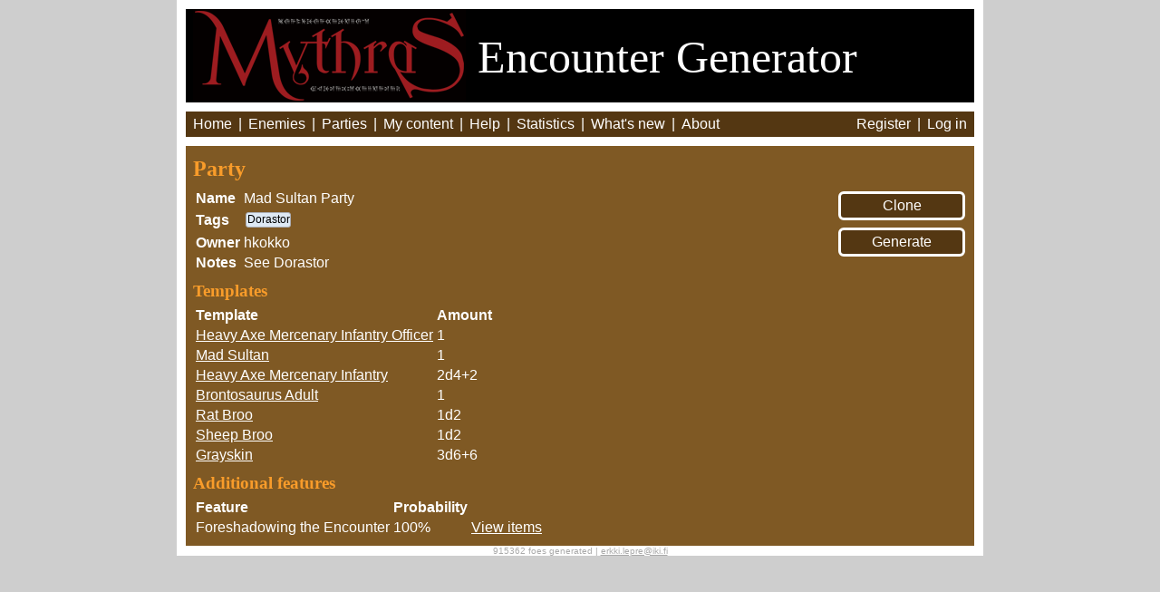

--- FILE ---
content_type: text/html; charset=utf-8
request_url: https://mythras.skoll.xyz/party/784/
body_size: 1708
content:
<!DOCTYPE HTML>
<html>
<head>
    <title>RQ: Mad Sultan Party</title>
    <script src="//ajax.googleapis.com/ajax/libs/jquery/1.7.2/jquery.min.js"></script>
    <script src="//ajax.googleapis.com/ajax/libs/jqueryui/1.10.3/jquery-ui.js"></script>
    <script src="/static/js/complete.ly.1.0.1.js?v=1"></script>
    
        <script src="/static/js/tquery/core.js?v=1"></script>
    
    <script src="/static/js/helpers.js?v=1"></script>
    <script src="https://cdn.jsdelivr.net/npm/axios/dist/axios.min.js"></script>
    <script src="/static/js/enemygen.js?v=14"></script>
    <link rel="stylesheet" type="text/css" href="/static/base.css?v=7">
    <link rel="stylesheet" type="text/css" href="/static/print.css" media="print">
    <link rel="icon" type="image/x-icon" href="/favicon.ico">
</head>
<body><div id="main_container">

<div id="header">
    <a href="http://www.thedesignmechanism.com/" target=_new>
    <img src="/static/images/mythras.png" /></a>
    <span style="position: relative; top: -33px;">Encounter Generator</span>
</div>

<div id="menu">
    <span class="item"><a href="/">Home</a></span> |
    <span class="item"><a href="/enemies/">Enemies</a></span> |
    <span class="item"><a href="/parties/">Parties</a></span> |
    <span class="item"><a href="/edit_index/">My content</a></span> |
    <span class="item"><a href="/instructions/">Help</a></span> |
    <span class="item"><a href="/statistics/">Statistics</a></span> |
    <span class="item"><a href="/whats_new/">What's new</a></span> |
    <span class="item"><a href="/about/">About</a></span>

    <span style="position: absolute; right: 15px;">
        
        <span class="item"><a href="/accounts/register/">Register</a></span> |
        <span class="item"><a href="/accounts/login/">Log in</a></span>
        
    </span>

</div>


<div id="main_content">
    

<div id="clone_party_container">
<form action="/clone_party/784/" method="post">
<input type="hidden" name="csrfmiddlewaretoken" value="ud1Ku1mkSn3WzXeOvQVgnmIF5fcn9p485vQeziJDBiy4meq9qrA6rh42vffSpngy">
<input id="clone_party" type="submit" value="Clone" />
</form>
</div>

<div id="generate_party_container">
<form action="/generate_party/" method="post" target="_blank">
<input type="hidden" name="csrfmiddlewaretoken" value="ud1Ku1mkSn3WzXeOvQVgnmIF5fcn9p485vQeziJDBiy4meq9qrA6rh42vffSpngy">
<input name="party_id" type="hidden" value="784">
<input name="dont_increment" type="hidden" value="1">
<input style="width: 140px;" type="submit" value="Generate" />
</form>
</div>

<h2>Party</h2>
<table><tr>
    <th>Name</th>
    <td>Mad Sultan Party</td>
</tr><tr>
    <th>Tags</th>
    <td><div id="tag_container">
        <div class="tag">Dorastor</div>
        </div>
    </td>
</tr><tr>
    <th>Owner</th>
    <td>hkokko</td>
</tr><tr>
    <th>Notes</th>
    <td>See Dorastor</td>
</tr></table>

<h3>Templates</h3>
<table>
<tr><th>Template</th><th>Amount</th></tr>

    <tr>
        <td><a href="/enemy_template/455/">Heavy Axe Mercenary Infantry Officer</a></td>
        <td>1</td>
    </tr>

    <tr>
        <td><a href="/enemy_template/5408/">Mad Sultan</a></td>
        <td>1</td>
    </tr>

    <tr>
        <td><a href="/enemy_template/453/">Heavy Axe Mercenary Infantry</a></td>
        <td>2d4+2</td>
    </tr>

    <tr>
        <td><a href="/enemy_template/218/">Brontosaurus Adult</a></td>
        <td>1</td>
    </tr>

    <tr>
        <td><a href="/enemy_template/4123/">Rat Broo</a></td>
        <td>1d2</td>
    </tr>

    <tr>
        <td><a href="/enemy_template/768/">Sheep Broo</a></td>
        <td>1d2</td>
    </tr>

    <tr>
        <td><a href="/enemy_template/2933/">Grayskin</a></td>
        <td>3d6+6</td>
    </tr>

</table>

<div> <!-- Additional Features -->
    
        <h3>Additional features</h3>
        <table>
<tr><th>Feature</th><th>Probability</th><th></th></tr>

    <tr>
        <td>Foreshadowing the Encounter</td>
        <td>100%</td>
        <td><a href="/feature_items/330/">View items</a></td>
    </tr>

        </table>
    
</div>



</div>

<div id="footer">915362 foes generated | <a id="email" href="/cdn-cgi/l/email-protection#4520372e2e2c6b2920353720052c2e2c6b232c"><span class="__cf_email__" data-cfemail="3a5f4851515314565f4a485f7a535153145c53">[email&#160;protected]</span></a></div>

</div>
<script data-cfasync="false" src="/cdn-cgi/scripts/5c5dd728/cloudflare-static/email-decode.min.js"></script><script type="text/javascript">
    
        window.authenticated = false;
    
    var sc_project=9684333;
    var sc_invisible=1; 
    var sc_security="37dde490"; 
    var scJsHost = (("https:" == document.location.protocol) ? "https://secure." : "http://www.");
    document.write("<sc"+"ript type='text/javascript' src='" + scJsHost+ "statcounter.com/counter/counter.js'></"+"script>");
</script>
<noscript><div class="statcounter"><a title="free web stats"
href="http://statcounter.com/" target="_blank"><img
class="statcounter"
src="http://c.statcounter.com/9684333/0/37dde490/1/"
alt="free web stats"></a></div></noscript>
<script defer src="https://static.cloudflareinsights.com/beacon.min.js/vcd15cbe7772f49c399c6a5babf22c1241717689176015" integrity="sha512-ZpsOmlRQV6y907TI0dKBHq9Md29nnaEIPlkf84rnaERnq6zvWvPUqr2ft8M1aS28oN72PdrCzSjY4U6VaAw1EQ==" data-cf-beacon='{"version":"2024.11.0","token":"692b3f3a6ef249a5ba28f37526cf3ef8","r":1,"server_timing":{"name":{"cfCacheStatus":true,"cfEdge":true,"cfExtPri":true,"cfL4":true,"cfOrigin":true,"cfSpeedBrain":true},"location_startswith":null}}' crossorigin="anonymous"></script>
</body>
</html>


--- FILE ---
content_type: text/css
request_url: https://mythras.skoll.xyz/static/base.css?v=7
body_size: 1306
content:
body{
    font-family: Arial;
    background: #CECECE;
    height: 100%;
    color: white;
    margin: 0px;
}

html{
    height: 100%;
}

a {
    color: white;
}

h2{
    margin-top: 4px;
    margin-bottom: 7px;
    font-family: Lucida Sans Unicode;
    color: #F99C2A;
}

h3{
    margin-top: 8px;
    margin-bottom: 4px;
    font-family: Lucida Sans Unicode;
    color: #F99C2A;
}

h4{
    font-family: Lucida Sans Unicode;
    margin-top: 2px;
    margin-bottom: 2px;
}

#main_container{
    position: relative;
    background: #FFFFFF;
    min-width: 890px;
    width: 890px;
    margin-left: auto;
    margin-right: auto;
}

#header{
    min-width: 854px;
    width: 854px;
    font-size: 50px;
    background: black;
    margin: 10px;
    padding: 0px 8px 0px 8px;
    display: inline-block;
    font-family: Lucida Sans Unicode;
    height: 103px;
    vertical-align: text-top;
    line-height: 103px;
}

#menu{
    margin: 0px 10px 0px 10px;
    padding: 5px;
    background: #543712;
}

#menu a{
    text-decoration: none;
}

#menu .item{
    padding: 3px;
}

#menu .item:hover{
    background: #A57230;
}

#ruleset_setting{
    margin: 10px 10px 0px 10px;
    padding: 5px;
    background: #543712;
    color: white;
}

#ruleset_setting a{
    text-decoration: none;
}

#ruleset_setting .item{
    padding: 3px;
}

#ruleset_setting .item:hover{
    background: #A57230;
}


#ruleset_settinga a{
    color: white;
    text-decoration: none;
}

#main_content{
    position: relative;
    margin: 10px 10px 0px 10px;
    background: #7F5924;
    height: 100%;
    min-width: 854px;
    width: 854px;
    display: inline-block;
    padding: 8px;
    color: white;
}

#footer{
    color: #AAA;
    font-size: 10px;
    text-align: center;
}

/* Basic stuff ends */

.rank_filter{
    font-size: 14px;
}

.rank_filter input{
    position: relative;
    top: 2px;
}

/* Index starts */
div#et_filter_container{
    position: absolute;
    right: 10px;
    top: 10px;
}

#enemy_template_list_container{
    height: 200px;
    overflow: auto;
}

table#enemy_template_list{
    border-spacing: 0px;
    border-collapse: collapse;
}

table#enemy_template_list td, table#enemy_template_list th {
    padding-right: 6px;
}

table#enemy_template_list th {
    cursor: pointer;
    height: 22px;
    white-space:nowrap;    
}

table#selected_enemy_template_list{
    border-spacing: 0px;
    border-collapse: collapse;
}

table#selected_enemy_template_list td, table#selected_enemy_template_list th {
    padding-right: 6px;
}

div#index_tag_container{
    max-width: 400px;
}

div.small_tag {
    display: inline-block;
    font-size: 10px;
    border: 1px solid #ABADB3;
    border-radius: 3px;
    margin-right: 1px;
    background-color: #DEE9F4;
    color: black;
    cursor: default;
}
/* Index ends */

/* Enemy Template details start */

span.generated_amount{
    font-size: 9px;
}

div#tag_container{
    width: 550px;
    padding-bottom: 4px;
    padding-left: 2px;
}

div.tag {
    font-size: 12px;
    display: inline-block;
    border: 1px solid #ABADB3;
    border-radius: 3px;
    margin-right: 1px;
    padding-left: 1px;
    padding-bottom: 1px;
    background-color: #DEE9F4;
    color: black;
    cursor: default;
}

img.del_tag {
    position: relative;
    top: 2px;
    padding-right: 0px;
}

div#et_newtag{
    width: 100%;
}

table.index_list th:hover {
    background: #A57230;
}
.edit_item{
    text-decoration: underline;
}

th{
    text-align: left;
}

table.weapon_table{
    width: 180px;
}

span.weapons{
    display: inline;
}

#email{
    color: #AAA;
    text-decoration: underline;
}

.number{
    width: 45px;
}

.rank_name{
    font-weight: bold;
    text-decoration: underline;
}

table#stats_and_hp td{
    padding-right: 20px;
}

input[type="submit"], button{
    background-color:#543712;
    border-radius:6px;
    border: 3px solid white;
    display:inline-block;
    color: white;
    font-family:arial;
    font-size:16px;
    padding:4px 12px;
    text-decoration:none;
    cursor: pointer;
}

input[type="submit"]:hover, button:hover {
    background-color:#9B6B28;
}

input[type="submit"]:active, button:active {
    position:relative;
    top:1px;
    left:1px;
}

.active_button{
    background-color: #6D4A22;
}

input[type="submit"].party_submit{
    padding: 1px 12px;
    font-size: 13px;
    border: 2px solid white;
}

div#delete_template{
    position: absolute;
    right: 10px;
    top: 10px;
}

div#clone_template_container{
    position: absolute;
    right: 12px;
    top: 50px;
}

input[type="submit"]#clone_template{
    width: 140px;
}

div#generate_enemy_container{
    position: absolute;
    right: 12px;
    top: 90px;
}

div#clone_race_container{
    position: absolute;
    right: 10px;
    top: 50px;
}

input[type="submit"]#clone_race{
    width: 140px;
}

table.read_only th{
    font-weight: normal;
}

table.read_only td{
    padding-right: 20px;
    font-style: italic;
}

.del_item{
    cursor: pointer;
    position: relative;
    top: 3px;
}

#apply_notes_to_templates_confirmation{
    width: 200px;
    height: 50px;
    border: 5px white solid;
    background: #9B6B28;
    position: absolute;
    top: 60px;
    margin-left: 40%;
    display: none;
    text-align: center;
    vertical-align: middle;
    line-height: 50px;
}

#party_list_container{
    height: 200px;
    overflow: auto;
}

/* Party details start */
img.del_party_tag {
    position: relative;
    top: 2px;
    padding-right: 0px;
}

div#delete_party_container{
    position: absolute;
    right: 10px;
    top: 10px;
}

input[type="submit"]#delete_party{
    width: 140px;
}

div#clone_party_container{
    position: absolute;
    right: 10px;
    top: 50px;
}

input[type="submit"]#clone_party{
    width: 140px;
}

div#generate_party_container{
    position: absolute;
    right: 10px;
    top: 90px;
}
/* Party details end */

/* Edit index starts */
div.create_new_container{
    display: inline-block;
}
div#manage_races_container{
    position: absolute;
    left: 300px;
    top: 11px;
}
/* Edit index starts */

/* Home page starts */
div#search_container{
    width: 100%;
    text-align: center;
}
div#results_number{
    font-size: 10px;
    color: #CCC;
    position: relative;
    left: 190px;
    width: 200px;
}
div#generate_button_container{
    position: absolute;
    right: 10px;
    top: 8px;
}
input.disabled{
    border-color: #ccc;
    color: #ccc;
    cursor: inherit;
    background-color: #514331;
}

input.disabled[type="submit"]:hover, input.disabled button:hover {
    background-color:#514331;
}

input.disabled[type="submit"]:active, input.disabled button:active {
    left: 0px;
    top: 0px;
}

div#searching{
    display: none;
    position: absolute;
    top: 120px;
    width: 100%;
    text-align: center;
}
/* Home page ends */



--- FILE ---
content_type: text/css
request_url: https://mythras.skoll.xyz/static/print.css
body_size: 399
content:
body{
    font-family: Arial;
    background: #CECECE;
    height: 100%;
    color: black;
}

html{
    height: 100%;
}

h2{
    margin-top: 4px;
    margin-bottom: 7px;
    font-family: Lucida Sans Unicode;
}

h3{
    margin-top: 8px;
    margin-bottom: 4px;
    font-family: Lucida Sans Unicode;
    color: #F99C2A;
}

h4{
    font-family: Lucida Sans Unicode;
    margin-top: 2px;
    margin-bottom: 2px;
}

#main_container{
    background: white;
    width: 850px;
    margin-left: auto;
    margin-right: auto;
}

#header{
    width: 814px;
    font-size: 42px;
    background: #CECECE;
    margin: 10px;
    padding: 8px;
    display: inline-block;
    text-align: center;
    font-family: Lucida Sans Unicode;
    color: #F99C2A;
}

#menu{
    margin: 0px 10px 0px 10px;
    padding: 5px;
    background: #CECECE;
}

#menu .item{
    padding: 3px;
}

#ruleset_setting{
    margin: 10px 10px 0px 10px;
    padding: 5px;
    background: #543712;
    color: black;
}

#ruleset_setting a{
    text-decoration: none;
}

#ruleset_setting .item{
    padding: 3px;
}

#ruleset_settinga a{
    color: black;
    text-decoration: none;
}

#main_content{
    position: relative;
    margin: 10px 10px 0px 10px;
    background: #CECECE;
    height: 100%;
    width: 814px;
    display: inline-block;
    padding: 8px;
    color: black;
}

table#enemy_template_list{
    border-spacing: 0px;
    border-collapse: collapse;
}

table#enemy_template_list td, table#enemy_template_list th {
    padding-right: 20px;
}

table#enemy_template_list th {
    padding-right: 20px;
}


.edit_item{
    text-decoration: underline;
}

th{
    text-align: left;
}

#footer{
    color: #AAA;
    font-size: 10px;
    text-align: center;
}

span.weapons{
    display: inline;
}

#email{
    color: #AAA;
    text-decoration: underline;
}

.number{
    width: 35px;
}

.rank_name{
    font-weight: bold;
    text-decoration: underline;
}

table#stats_and_hp td{
    padding-right: 20px;
}

input[type="submit"], button{
    background-color:#543712;
    border-radius:6px;
    border: 3px solid white;
    display:inline-block;
    color: black;
    font-family:arial;
    font-size:16px;
    padding:4px 12px;
    text-decoration:none;
}

div#delete_template{
    position: absolute;
    right: 10px;
    top: 10px;
}

table.read_only th{
    font-weight: normal;
}

table.read_only td{
    padding-right: 20px;
    font-style: italic;
}

--- FILE ---
content_type: application/javascript
request_url: https://mythras.skoll.xyz/static/js/enemygen.js?v=14
body_size: 2681
content:
async function submit(id, type, input_object, value, parent_id) {
    //Called when a field is changed
    const res = await axios.post(`/rest/submit/${id}/`, { value, 'object': type, parent_id });
    submit_callback(res.data, input_object);
}

async function add_custom_skill(event) {
    var et_id = $(event.target).attr('et_id');
    await axios.post(`/rest/add_custom_skill/${et_id}/`);
    refresh_page();
}

async function add_additional_feature(event) {
    var parent_id = $(event.target).attr('parent_id');
    var type = $(event.target).attr('object_type');
    var feature_list_id = $('#additional_feature_options').val();
    await axios.post(`/rest/add_additional_feature/${parent_id}/`, { feature_list_id, type });
    refresh_page();
}

async function add_custom_spell(event) {
    var type = $(event.target).attr('type');
    var et_id = $(event.target).attr('et_id');
    await axios.post(`/rest/add_custom_spell/${et_id}/${type}/`);
    refresh_page();
}

async function add_spirit(event) {
    var spirit_ids = $('#spirit_options').val();
    var et_id = $(event.target).attr('et_id');
    await axios.post(`/rest/add_spirit/${et_id}/`, { spirit_ids });
    refresh_page();
}

async function add_cult(event) {
    var cult_ids = $('#cult_options').val();
    var et_id = $(event.target).attr('et_id');
    await axios.post(`/rest/add_cult/${et_id}/`, { cult_ids });
    refresh_page();
}

async function add_template_to_party(event) {
    var template_ids = $('#template_ids').val();
    var party_id = $(event.target).attr('party_id');
    await axios.post(`/rest/add_template_to_party/${party_id}/`, { template_ids });
    refresh_page();
}

async function add_custom_weapon(event) {
    var type = $(event.target).attr('type');
    var cs_id = $(event.target).attr('cs_id');
    await axios.post(`/rest/add_custom_weapon/${cs_id}/${type}/`);
    refresh_page();
}

async function add_hit_location(event) {
    var race_id = $(event.target).attr('race_id');
    await axios.post(`/rest/add_hit_location/${race_id}/`);
    refresh_page();
}

function get_feature_list_items_callback(result) {
    var options = ""
    for (var i = 0; i < result.data.length; i++) {
        options += '<option title="' + result.data[i].name + '" value="' + result.data[i].id + '">' + result.data[i].name + '</option>'
    }
    $('#nonrandom_feature_options').html(options);
}

async function get_feature_list_items(event) {
    var list_id = $(event.target).val();
    const res = await axios.get(`/rest/get_feature_list_items/${list_id}/`);
    get_feature_list_items_callback(res.data);
}

async function add_nonrandom_feature(event) {
    var et_id = $(event.target).attr('et_id');
    var party_id = $(event.target).attr('party_id');
    var feature_id = $('#nonrandom_feature_options').val()
    let data;
    if (et_id) {
        data = { et_id };
    } else if (party_id) {
        data = { party_id };
    }
    await axios.post(`/rest/add_nonrandom_feature/${feature_id}/`, data);
    refresh_page();
}

async function del_item(event) {
    var item_id = $(event.target).attr('item_id');
    var item_type = $(event.target).attr('item_type');
    await axios.post(`/rest/del_item/${item_id}/${item_type}/`);
    refresh_page();
}

async function deltag_submit(id, type, input_object, value) {
    const res = await axios.post(`/rest/submit/${id}/`, { 'value': value, 'object': type, 'parent_id': null });
    if (res.data.success) {
        $(input_object).parent().hide();
    }
}

function deltag(event) {
    var et_id = $(event.target).attr('et_id');
    var tag = $(event.target).attr('value');
    deltag_submit(et_id, 'et_deltag', event.target, tag)
}

function del_party_tag(event) {
    var party_id = $(event.target).attr('party_id');
    var tag = $(event.target).attr('value');
    deltag_submit(party_id, 'party_deltag', event.target, tag)
}

async function apply_notes_to_templates(event) {
    var race_id = $(event.target).attr('item_id');
    var notes = $('#race_notes').html();
    const res = await axios.post(`/rest/apply_notes_to_templates/${race_id}/`, { notes });

    if (res.data.success) {
        $('#apply_notes_to_templates_confirmation').show();
        setTimeout(function () { $('#apply_notes_to_templates_confirmation').fadeOut(1000); }, 3000);
    } else {
        console.log(res.data);
    }
}

async function toggle_star(event) {
    var et_id = $(event.target).attr('et_id');
    const result = await axios.post(`/rest/toggle_star/${et_id}/`);
    toggle_star_callback(result.data, event.target)
}

function search_callback(result) {
    $('div#results_number').html(result.results.length + ' templates found.');
    $('#search_results_table tbody').html('');
    var table = $('#enemy_template_list');
    $('div#searching').hide()
    for (i in result.results) {
        var row = result.results[i];
        if (row.starred) var star = '<td><img et_id="' + row.id + '" class="star" height="22" width="22" src="/static/images/star_filled.png" /></td>';
        else var star = '<td><img et_id="' + row.id + '" class="star" height="22" width="22" src="/static/images/star_empty.png" /></td>';
        var name = '<td><a class="edit_item" href="/enemy_template/' + row.id + '/">' + row.name + '</a></td>';
        var input = '<td><input id="enemy_template_id_' + row.id + '" name="enemy_template_id_' + row.id + '" size="4" min="0" max="40" type="number" class="enemy_amount"></td>';
        var race = '<td>' + row.race + '</td>';
        switch (row.rank) {
            case 1: var rank = '<td>1&nbsp;Rabble</td>'; break;
            case 2: var rank = '<td>2&nbsp;Novice</td>'; break;
            case 3: var rank = '<td>3&nbsp;Skilled</td>'; break;
            case 4: var rank = '<td>4&nbsp;Veteran</td>'; break;
            case 5: var rank = '<td>5&nbsp;Master</td>'; break;
        }
        var creator = '<td>' + row.owner + '</td>';
        var tags = '<td>';
        for (i in row.tags) {
            tags += '<div class="small_tag">' + row.tags[i] + '</div>';
        }
        tags += '</td>';
        var out = '<tr>' + star + name + input + race + rank + creator + tags + '</tr>';
        table.append(out);
    }
    initialize_enemy_list();
    $('input#search').select();
}

async function search() {
    var string = $('input#search').val();
    var rank_filter = [];
    $('input.rank:checked').each(function () {
        rank_filter.push(parseInt($(this).attr('id')));
    })
    var cult_rank_filter = [];
    $('input.cult_rank:checked').each(function () {
        cult_rank_filter.push(parseInt($(this).attr('id')));
    })
    $('#enemy_template_list tr:gt(0)').remove();
    $('#getting_started').remove();
    $('#enemy_template_list').show();
    set_template_list_height();
    $('div#searching').show();
    var data = { 'string': string, 'rank_filter': rank_filter, 'cult_rank_filter': cult_rank_filter }
    const res = await axios.get('/rest/search/', { params: data });
    search_callback(res.data);
}

////////////////////////////////////////
// Index/Home page enemy lists
function template_list_height() {
    if ($('#enemy_template_list').offset()) {
        var upper_point = $('#enemy_template_list').offset().top;
    } else if ($('#party_list').offset()) {
        var upper_point = $('#party_list').offset().top;
    }
    var list_container_height = $(window).height() - upper_point - 22;
    return list_container_height;
}

function set_column_width() {
    // Set the columns in both table to be of the same width
    if ($('table#enemy_template_list tr:first th').eq(1).width() > $('table#selected_enemy_template_list td').eq(1).width()) {
        var c0w = $('table#enemy_template_list tr:first th').eq(0).width();
        var c1w = $('table#enemy_template_list tr:first th').eq(1).width();
        var c2w = $('table#enemy_template_list tr:first th').eq(2).width();
        var c3w = $('table#enemy_template_list tr:first th').eq(3).width();
        var c4w = $('table#enemy_template_list tr:first th').eq(4).width();
        var c5w = $('table#enemy_template_list tr:first th').eq(5).width();
        var c6w = $('table#enemy_template_list tr:first th').eq(6).width();

        $('table#selected_enemy_template_list td').eq(0).css('width', c0w)
        $('table#selected_enemy_template_list td').eq(1).css('width', c1w)
        $('table#selected_enemy_template_list td').eq(2).css('width', c2w)
        $('table#selected_enemy_template_list td').eq(3).css('width', c3w)
        $('table#selected_enemy_template_list td').eq(4).css('width', c4w)
        $('table#selected_enemy_template_list td').eq(5).css('width', c5w)
        $('table#selected_enemy_template_list td').eq(6).css('width', c6w)
    } else {
        var c0w = $('table#selected_enemy_template_list tr:first th').eq(0).width();
        var c1w = $('table#selected_enemy_template_list tr:first th').eq(1).width();
        var c2w = $('table#selected_enemy_template_list tr:first th').eq(2).width();
        var c3w = $('table#selected_enemy_template_list tr:first th').eq(3).width();
        var c4w = $('table#selected_enemy_template_list tr:first th').eq(4).width();
        var c5w = $('table#selected_enemy_template_list tr:first th').eq(5).width();
        var c6w = $('table#selected_enemy_template_list tr:first th').eq(6).width();

        $('table#enemy_template_list th').eq(0).css('width', c0w)
        $('table#enemy_template_list td').eq(0).css('width', c0w)
        $('table#enemy_template_list th').eq(1).css('width', c1w)
        $('table#enemy_template_list td').eq(1).css('width', c1w)
        $('table#enemy_template_list th').eq(2).css('width', c2w)
        $('table#enemy_template_list td').eq(2).css('width', c2w)
        $('table#enemy_template_list th').eq(3).css('width', c3w)
        $('table#enemy_template_list td').eq(3).css('width', c3w)
        $('table#enemy_template_list th').eq(4).css('width', c4w)
        $('table#enemy_template_list td').eq(4).css('width', c4w)
        $('table#enemy_template_list th').eq(5).css('width', c5w)
        $('table#enemy_template_list td').eq(5).css('width', c5w)
        $('table#enemy_template_list th').eq(6).css('width', c6w)
        $('table#enemy_template_list td').eq(6).css('width', c6w)
    }
}

function set_template_list_height() {
    $('#enemy_template_list_container').css('height', template_list_height());
}

function get_cookie(name) {
    var cookieValue = null;
    if (document.cookie && document.cookie != '') {
        var cookies = document.cookie.split(';');
        for (var i = 0; i < cookies.length; i++) {
            var cookie = cookies[i].toString().replace(/^\s+/, "").replace(/\s+$/, "");
            // Does this cookie string begin with the name we want?
            if (cookie.substring(0, name.length + 1) == (name + '=')) {
                cookieValue = decodeURIComponent(cookie.substring(name.length + 1));
                break;
            }
        }
    }
    return cookieValue;
};

$(document).ready(function () {
    window.axios.defaults.headers.common['X-CSRFToken'] = get_cookie('csrftoken');

    $('.data:input[type=number], .data:input[type=text], select.data, textarea.data').blur(function (event) {
        bind_change_listeners(event);
    });

    $('input.data:checkbox').change(function (event) {
        bind_change_listeners(event);
    });

    $('.data:input[type=number]').change(function (event) {
        bind_change_listeners(event);
    });

    $('input.data').focus(function (event) {
        $(event.target).data("default_value", $(event.target).val());
    });

    $('.add_custom_spell').click(function (event) {
        add_custom_spell(event);
    })

    $('#add_spirit').click(function (event) {
        add_spirit(event);
    })

    $('#add_cult').click(function (event) {
        add_cult(event);
    })

    $('#add_template_to_party').click(function (event) {
        add_template_to_party(event);
    })

    $('.add_additional_feature').click(function (event) {
        add_additional_feature(event);
    })

    $('.add_custom_skill').click(function (event) {
        add_custom_skill(event);
    })

    $('.add_custom_weapon').click(function (event) {
        add_custom_weapon(event);
    })

    $('#add_hit_location').click(function (event) {
        add_hit_location(event);
    })

    $('.del_item').click(function (event) {
        del_item(event);
    })

    $('.del_tag').click(function (event) {
        deltag(event);
    })

    $('.del_party_tag').click(function (event) {
        del_party_tag(event);
    })

    $('#apply_notes_to_templates').click(function (event) {
        apply_notes_to_templates(event);
    })

    $('#nonrandom_feature_list_options').change(function (event) {
        get_feature_list_items(event);
    });

    $('#add_nonrandom_feature').click(function (event) {
        add_nonrandom_feature(event);
    });

    $('#pro_skill_include_24').change(function (event) {  // Shaping
        $('#sorcery_spells_container').toggle();
    })
    $('#pro_skill_include_22').change(function (event) {  // Devotion
        $('#theism_spells_container').toggle();
    })
    $('#pro_skill_include_20').change(function (event) {  // Folk magic
        $('#folk_spells_container').toggle();
    })
    $('#pro_skill_include_27').change(function (event) {  // Binding
        $('#spirits_container').toggle();
    })
    $('#pro_skill_include_30').change(function (event) {  // Mysticism
        $('#mysticism_spells_container').toggle();
    })
    $('img.star').click(function (event) {
        toggle_star(event);
    })

    $('button#search_button').click(function (event) {
        search();
    });
    $('input#search').keyup(function (e) {
        if (e.keyCode == 13) search();   // Enter
    });

    if ($('#enemy_template_list').length) {
        initialize_enemy_list();
    }
    $('input#search').focus();

    $('.natural_weapon').change(function (event) {
        $(event.target).parent().parent().find('.ap_hp').toggle();
    });
});


--- FILE ---
content_type: application/javascript
request_url: https://mythras.skoll.xyz/static/js/complete.ly.1.0.1.js?v=1
body_size: 4352
content:
/**
 * complete.ly 1.0.0
 * MIT Licensing
 * Copyright (c) 2013 Lorenzo Puccetti
 * 
 * This Software shall be used for doing good things, not bad things.
 * 
**/  
function completely(container, config) {
    config = config || {};
    config.fontSize =                       config.fontSize   || '16px';
    config.fontFamily =                     config.fontFamily || 'sans-serif';
    config.promptInnerHTML =                config.promptInnerHTML || ''; 
    config.color =                          config.color || '#333';
    config.hintColor =                      config.hintColor || '#aaa';
    config.backgroundColor =                config.backgroundColor || '#fff';
    config.dropDownBorderColor =            config.dropDownBorderColor || '#aaa';
    config.dropDownZIndex =                 config.dropDownZIndex || '100'; // to ensure we are in front of everybody
    config.dropDownOnHoverBackgroundColor = config.dropDownOnHoverBackgroundColor || '#ddd';
    
    var txtInput = document.createElement('input');
    txtInput.type ='text';
    txtInput.spellcheck = false; 
    txtInput.style.fontSize =        config.fontSize;
    txtInput.style.fontFamily =      config.fontFamily;
    txtInput.style.color =           config.color;
    txtInput.style.backgroundColor = config.backgroundColor;
    txtInput.style.width = '100%';
    txtInput.style.outline = '0';
    txtInput.style.border =  '1';
    txtInput.style.margin =  '0';
    txtInput.style.padding = '0';
    
    var txtHint = txtInput.cloneNode(); 
    txtHint.id='txtHint';
    txtHint.disabled='';        
    txtHint.style.position = 'absolute';
    txtHint.style.top =  '0';
    txtHint.style.left = '0';
    txtHint.style.borderColor = 'transparent';
    txtHint.style.boxShadow =   'none';
    txtHint.style.color = config.hintColor;
    
    txtInput.id='txtInput';
    txtInput.style.backgroundColor ='transparent';
    txtInput.style.verticalAlign = 'top';
    txtInput.style.position = 'relative';
    
    var wrapper = document.createElement('div');
    wrapper.style.position = 'relative';
    wrapper.style.outline = '0';
    wrapper.style.border =  '0';
    wrapper.style.margin =  '0';
    wrapper.style.padding = '0';
    
    var prompt = document.createElement('div');
    prompt.style.position = 'absolute';
    prompt.style.outline = '0';
    prompt.style.margin =  '0';
    prompt.style.padding = '0';
    prompt.style.border =  '0';
    prompt.style.fontSize =   config.fontSize;
    prompt.style.fontFamily = config.fontFamily;
    prompt.style.color =           config.color;
    prompt.style.backgroundColor = config.backgroundColor;
    prompt.style.top = '0';
    prompt.style.left = '0';
    prompt.style.overflow = 'hidden';
    prompt.innerHTML = config.promptInnerHTML;
    prompt.style.background = 'transparent';
    if (document.body === undefined) {
        throw 'document.body is undefined. The library was wired up incorrectly.';
    }
    document.body.appendChild(prompt);            
    var w = prompt.getBoundingClientRect().right; // works out the width of the prompt.
    wrapper.appendChild(prompt);
    prompt.style.visibility = 'visible';
    prompt.style.left = '-'+w+'px';
    wrapper.style.marginLeft= w+'px';
    
    wrapper.appendChild(txtHint);
    wrapper.appendChild(txtInput);
    
    var dropDown = document.createElement('div');
    dropDown.style.position = 'absolute';
    dropDown.style.visibility = 'hidden';
    dropDown.style.outline = '0';
    dropDown.style.margin =  '0';
    dropDown.style.padding = '0';  
    dropDown.style.textAlign = 'left';
    dropDown.style.fontSize =   config.fontSize;      
    dropDown.style.fontFamily = config.fontFamily;
    dropDown.style.backgroundColor = config.backgroundColor;
    dropDown.style.zIndex = config.dropDownZIndex; 
    dropDown.style.cursor = 'default';
    dropDown.style.borderStyle = 'solid';
    dropDown.style.borderWidth = '1px';
    dropDown.style.borderColor = config.dropDownBorderColor;
    dropDown.style.overflowX= 'hidden';
    dropDown.style.whiteSpace = 'pre';
    dropDown.style.overflowY = 'scroll';  // note: this might be ugly when the scrollbar is not required. however in this way the width of the dropDown takes into account
    
    
    var createDropDownController = function(elem) {
        var rows = [];
        var ix = 0;
        var oldIndex = -1;
        
        var onMouseOver =  function() { this.style.outline = '1px solid #ddd'; }
        var onMouseOut =   function() { this.style.outline = '0'; }
        var onMouseDown =  function() { p.hide(); p.onmouseselection(this.__hint); }
        
        var p = {
            hide :  function() { elem.style.visibility = 'hidden';}, 
            refresh : function(token, array) {
                elem.style.visibility = 'hidden';
                ix = 0;
                elem.innerHTML ='';
                var vph = (window.innerHeight || document.documentElement.clientHeight);
                var rect = elem.parentNode.getBoundingClientRect();
                var distanceToTop = rect.top - 6;                        // heuristic give 6px 
                var distanceToBottom = vph - rect.bottom -6;  // distance from the browser border.
                
                rows = [];
                for (var i=0;i<array.length;i++) {
                    if (array[i].indexOf(token)!==0) { continue; }
                    var divRow =document.createElement('div');
                    divRow.style.color = config.color;
                    divRow.onmouseover = onMouseOver; 
                    divRow.onmouseout =  onMouseOut;
                    divRow.onmousedown = onMouseDown; 
                    divRow.__hint =    array[i];
                    divRow.innerHTML = token+'<b>'+array[i].substring(token.length)+'</b>';
                    rows.push(divRow);
                    elem.appendChild(divRow);
                }
                if (rows.length===0) {
                    return; // nothing to show.
                }
                // Commented out by Erkki Lepre. We want to show the dropdown even if there's only one row.
                //if (rows.length===1 && token === rows[0].__hint) {
                //    return; // do not show the dropDown if it has only one element which matches what we have just displayed.
                //}
                
                //if (rows.length<2) return; 
                p.highlight(0);
                
                if (distanceToTop > distanceToBottom*3) {        // Heuristic (only when the distance to the to top is 4 times more than distance to the bottom
                    elem.style.maxHeight =  distanceToTop+'px';  // we display the dropDown on the top of the input text
                    elem.style.top ='';
                    elem.style.bottom ='100%';
                } else {
                    elem.style.top = '100%';  
                    elem.style.bottom = '';
                    elem.style.maxHeight =  distanceToBottom+'px';
                }
                elem.style.visibility = 'visible';
            },
            highlight : function(index) {
                if (oldIndex !=-1 && rows[oldIndex]) { 
                    rows[oldIndex].style.backgroundColor = config.backgroundColor;
                }
                rows[index].style.backgroundColor = config.dropDownOnHoverBackgroundColor; // <-- should be config
                oldIndex = index;
            },
            move : function(step) { // moves the selection either up or down (unless it's not possible) step is either +1 or -1.
                if (elem.style.visibility === 'hidden')             return ''; // nothing to move if there is no dropDown. (this happens if the user hits escape and then down or up)
                if (ix+step === -1 || ix+step === rows.length) return rows[ix].__hint; // NO CIRCULAR SCROLLING. 
                ix+=step; 
                p.highlight(ix);
                return rows[ix].__hint;//txtShadow.value = uRows[uIndex].__hint ;
            },
            onmouseselection : function() {} // it will be overwritten. 
        };
        return p;
    }
    
    var dropDownController = createDropDownController(dropDown);
    
    dropDownController.onmouseselection = function(text) {
        txtInput.value = txtHint.value = leftSide+text; 
        rs.onChange(txtInput.value); // <-- forcing it.
        registerOnTextChangeOldValue = txtInput.value; // <-- ensure that mouse down will not show the dropDown now.
        setTimeout(function() { txtInput.focus(); },0);  // <-- I need to do this for IE 
    }
    
    wrapper.appendChild(dropDown);
    container.appendChild(wrapper);
    
    var spacer; 
    var leftSide; // <-- it will contain the leftSide part of the textfield (the bit that was already autocompleted)
    
    
    function calculateWidthForText(text) {
        if (spacer === undefined) { // on first call only.
            spacer = document.createElement('span'); 
            spacer.style.visibility = 'hidden';
            spacer.style.position = 'fixed';
            spacer.style.outline = '0';
            spacer.style.margin =  '0';
            spacer.style.padding = '0';
            spacer.style.border =  '0';
            spacer.style.left = '0';
            spacer.style.whiteSpace = 'pre';
            spacer.style.fontSize =   config.fontSize;
            spacer.style.fontFamily = config.fontFamily;
            spacer.style.fontWeight = 'normal';
            document.body.appendChild(spacer);    
        }        
        
        // Used to encode an HTML string into a plain text.
        // taken from http://stackoverflow.com/questions/1219860/javascript-jquery-html-encoding
        spacer.innerHTML = String(text).replace(/&/g, '&amp;')
                                       .replace(/"/g, '&quot;')
                                       .replace(/'/g, '&#39;')
                                       .replace(/</g, '&lt;')
                                       .replace(/>/g, '&gt;');
        return spacer.getBoundingClientRect().right;
    }
    
    
    var rs = { 
        onArrowDown : function() {},               // defaults to no action.
        onArrowUp :   function() {},               // defaults to no action.
        onEnter :     function() {},               // defaults to no action.
        onTab :       function() {},               // defaults to no action.
        onChange:     function() { rs.repaint() }, // defaults to repainting.
        startFrom:    0,
        options:      [],
        wrapper : wrapper,      // Only to allow  easy access to the HTML elements to the final user (possibly for minor customizations)
        input :  txtInput,      // Only to allow  easy access to the HTML elements to the final user (possibly for minor customizations) 
        hint  :  txtHint,       // Only to allow  easy access to the HTML elements to the final user (possibly for minor customizations)
        dropDown :  dropDown,         // Only to allow  easy access to the HTML elements to the final user (possibly for minor customizations)
        prompt : prompt,
        setText : function(text) {
            txtHint.value = text;
            txtInput.value = text; 
        },
        getText : function() {
        	return txtInput.value; 
        },
        hideDropDown : function() {
        	dropDownController.hide();
        },
        repaint : function() {
            var text = txtInput.value;
            var startFrom =  rs.startFrom; 
            var options =    rs.options;
            var optionsLength = options.length; 
            
            // breaking text in leftSide and token.
            var token = text.substring(startFrom);
            leftSide =  text.substring(0,startFrom);
            
            // updating the hint. 
            txtHint.value ='';
            for (var i=0;i<optionsLength;i++) {
                var opt = options[i];
                if (opt.indexOf(token)===0) {         // <-- how about upperCase vs. lowercase
                    txtHint.value = leftSide +opt;
                    break;
                }
            }
            
            // moving the dropDown and refreshing it.
            dropDown.style.left = calculateWidthForText(leftSide)+'px';
            dropDownController.refresh(token, rs.options);
        }
    };
    
    var registerOnTextChangeOldValue;

    /**
     * Register a callback function to detect changes to the content of the input-type-text.
     * Those changes are typically followed by user's action: a key-stroke event but sometimes it might be a mouse click.
    **/
    var registerOnTextChange = function(txt, callback) {
        registerOnTextChangeOldValue = txt.value;
        var handler = function() {
            var value = txt.value;
            if (registerOnTextChangeOldValue !== value) {
                registerOnTextChangeOldValue = value;
                callback(value);
            }
        };

        //  
        // For user's actions, we listen to both input events and key up events
        // It appears that input events are not enough so we defensively listen to key up events too.
        // source: http://help.dottoro.com/ljhxklln.php
        //
        // The cost of listening to three sources should be negligible as the handler will invoke callback function
        // only if the text.value was effectively changed. 
        //  
        // 
        if (txt.addEventListener) {
            txt.addEventListener("input",  handler, false);
            txt.addEventListener('keyup',  handler, false);
            txt.addEventListener('change', handler, false);
        } else { // is this a fair assumption: that attachEvent will exist ?
            txt.attachEvent('oninput', handler); // IE<9
            txt.attachEvent('onkeyup', handler); // IE<9
            txt.attachEvent('onchange',handler); // IE<9
        }
    };
    
    
    registerOnTextChange(txtInput,function(text) { // note the function needs to be wrapped as API-users will define their onChange
        rs.onChange(text);
    });
    
    
    var keyDownHandler = function(e) {
        e = e || window.event;
        var keyCode = e.keyCode;
        
        if (keyCode == 33) { return; } // page up (do nothing)
        if (keyCode == 34) { return; } // page down (do nothing);
        
        if (keyCode == 27) { //escape
            dropDownController.hide();
            txtHint.value = txtInput.value; // ensure that no hint is left.
            txtInput.focus(); 
            return; 
        }
        
        if (keyCode == 39 || keyCode == 35 || keyCode == 9) { // right,  end, tab  (autocomplete triggered)
        	if (keyCode == 9) { // for tabs we need to ensure that we override the default behaviour: move to the next focusable HTML-element 
           	    e.preventDefault();
                e.stopPropagation();
                if (txtHint.value.length == 0) {
                	rs.onTab(); // tab was called with no action.
                	            // users might want to re-enable its default behaviour or handle the call somehow.
                }
            }
            if (txtHint.value.length > 0) { // if there is a hint
                dropDownController.hide();
                txtInput.value = txtHint.value;
                var hasTextChanged = registerOnTextChangeOldValue != txtInput.value
                registerOnTextChangeOldValue = txtInput.value; // <-- to avoid dropDown to appear again. 
                                                          // for example imagine the array contains the following words: bee, beef, beetroot
                                                          // user has hit enter to get 'bee' it would be prompted with the dropDown again (as beef and beetroot also match)
                if (hasTextChanged) {
                    rs.onChange(txtInput.value); // <-- forcing it.
                }
            }
            return; 
        }
        
        if (keyCode == 13) {       // enter  (autocomplete triggered)
            if (txtHint.value.length == 0) { // if there is a hint
                rs.onEnter();
            } else {
                var wasDropDownHidden = (dropDown.style.visibility == 'hidden');
                dropDownController.hide();
                
                if (wasDropDownHidden) {
                    txtHint.value = txtInput.value; // ensure that no hint is left.
                    txtInput.focus();
                    rs.onEnter();    
                    return;
                }
                
                txtInput.value = txtHint.value;
                var hasTextChanged = registerOnTextChangeOldValue != txtInput.value
                registerOnTextChangeOldValue = txtInput.value; // <-- to avoid dropDown to appear again. 
                                                          // for example imagine the array contains the following words: bee, beef, beetroot
                                                          // user has hit enter to get 'bee' it would be prompted with the dropDown again (as beef and beetroot also match)
                if (hasTextChanged) {
                    rs.onChange(txtInput.value); // <-- forcing it.
                }
                
            }
            dropDownController.hide();
            return; 
        }
        
        if (keyCode == 40) {     // down
            var m = dropDownController.move(+1);
            if (m == '') { rs.onArrowDown(); }
            txtHint.value = leftSide+m;
            return; 
        } 
            
        if (keyCode == 38 ) {    // up
            var m = dropDownController.move(-1);
            if (m == '') { rs.onArrowUp(); }
            txtHint.value = leftSide+m;
            e.preventDefault();
            e.stopPropagation();
            return; 
        }
            
        // it's important to reset the txtHint on key down.
        // think: user presses a letter (e.g. 'x') and never releases... you get (xxxxxxxxxxxxxxxxx)
        // and you would see still the hint
        txtHint.value =''; // resets the txtHint. (it might be updated onKeyUp)
        
    };
    
    if (txtInput.addEventListener) {
        txtInput.addEventListener("keydown",  keyDownHandler, false);
    } else { // is this a fair assumption: that attachEvent will exist ?
        txtInput.attachEvent('onkeydown', keyDownHandler); // IE<9
    }
    return rs;
}

--- FILE ---
content_type: application/javascript
request_url: https://mythras.skoll.xyz/static/js/tquery/core.js?v=1
body_size: 5979
content:
/**
 * tQuery :::: Easy Dynamic Tables
 *
 * ------------ Author: Abid Omar
 *
 * ------------ Support: http://codecanyon.net/user/omarabid
 *
 * ------------ Version: 3.0.0
 *
 * ------------ Date: 8 October 2012
 *
 * ------------ Description: Simple Grid Functionality
 *
 */

/*
 * 
 * JavaScript Functions
 * 
 */

// Convert CSV format to HTML
function csv2html(csv, sep) {
    // Abort operation if null
    if (csv == '') {
        return false;
    }

    // Change delimiter if null
    if (sep == '') {
        sep = ',';
    }

    // split csv string to rows array
    var rows = csv.split('\n');

    // table rows number
    var rows_num = rows.length;

    // Table header
    var column_header = rows[0].split(sep);

    // Table column number
    var column_num = column_header.length;

    // generate the header
    var html = '<thead><tr>';
    for (var i = 0; i < column_num; i++) {
        html = html + '<th>' + column_header[i] + '</th>'
    }
    html = html + '</tr></thead><tbody>';

    // generate the body
    for (var i = 1; i < rows_num; i++) {
        html = html + '<tr>';
        ccol = rows[i].split(sep);
        for (var j = 0; j < column_num; j++) {
            html = html + '<td>' + ccol[j] + '</td>';
        }
        html = html + '</tr>';
    }
    html = html + '</tbody>';

    // Return HTML
    return html;
}

// Draw HTML to object
function drawhtml(data, id) {
    jQuery('#' + id).append(data);
}

/*
 * 
 * jQuery Plugins
 * 
 * 
 */

jQuery.fn.defaultstyle = function (table, tablehead, tablebody, tablecaption) {
    /*
     * Function: defaultstyle Arguments: table, tablehead, tablebody,
     * tablecaption Assign styling to: table, thead tr th, tbody tr td, caption
     */
    jQuery(this).addClass(table);
    jQuery('thead tr th', this).addClass(tablehead);
    jQuery('tbody tr td', this).addClass(tablebody);
    jQuery('caption', this).addClass(tablecaption);
    return this;
}

jQuery.fn.stripped = function (odd) {
    /*
     * Function: stripped Arguments: odd Assign "odd" class to "tbody tr td"
     */
    jQuery('tbody tr', this).children().removeClass(odd);
    jQuery('tbody tr:even', this).each(function () {
        var td = jQuery(this).children();
        jQuery(td).addClass(odd);

    });
    return this;
}

jQuery.fn.headhover = function (headhover, headtdhover) {
    /*
     * Function: headhover Arguments: headhover, headtdhover Assign styling to
     * headhover -> thead tr th headtdhover -> the following tbody tr td
     */
    var tid = this;
    jQuery('thead tr th', this).hover(function () {
        jQuery(this).addClass(headhover);
        // Make the Head Inselectable
        jQuery(this).attr('unselectable', 'on').css('user-select', 'none').css(
            '-moz-user-select', 'none').css('-khtml-user-select', 'none');
        var ind = jQuery(this).index() + 1;
        jQuery(tid).find('td').filter(':nth-child(' + ind + ')')
            .addClass(headtdhover);
    }, function () {
        var ind = jQuery(this).index() + 1;
        jQuery(this).removeClass(headhover);
        jQuery(tid).find('td').filter(':nth-child(' + ind + ')')
            .removeClass(headtdhover);
    });
    return this;
}

jQuery.fn.bodyhover = function (bodyhover) {
    var tid = this;

    jQuery('tbody tr', tid).hover(function () {
        cells = jQuery(this).children();
        cells.addClass(bodyhover);
    }, function () {

        cells.removeClass(bodyhover);
    });
}

jQuery.fn.highlight = function (style) {
    tid = this;
    // highlight on Hover
    jQuery('tbody tr td', this).hover(function () {
        jQuery(this).addClass(style);
    }, function () {
        jQuery(this).removeClass(style);
    });
}

jQuery.fn.clicklight = function (style) {
    // Highlight on click
    jQuery('tbody tr td:not(.numcx)').toggle(function () {
        // Find same cells
        tid = jQuery(this).parent('tr').parent('tbody').parent('table');
        tid2 = '#' + jQuery(tid).attr('id');
        jQuery(tid2).clearstyle(style);
        var simcells = jQuery(tid).searchstrict(jQuery
            .trim(jQuery(this).text()));
        jQuery.each(simcells, function (i, val) {
            simcells[i].addClass(style);
        });

    }, function () {
        tid = jQuery(this).parent('tr').parent('tbody').parent('table');
        var simcells = jQuery(tid).searchstrict(jQuery
            .trim(jQuery(this).text()));
        jQuery.each(simcells, function (i, val) {
            simcells[i].removeClass(style);
        });

    });
}

jQuery.fn.num = function (numclass) {
    // var nss = this.style.num_class;
    var x = 1;
    jQuery('thead tr', this)
        .prepend('<th class="numcx" style="border:hidden"></th>');
    jQuery('tbody tr:not(".removed")', this).each(function () {
        jQuery(this).prepend('<td class="numcx ' + numclass + '">' + x
            + '</td>');
        x++;
    });
    return this;
}

jQuery.fn.renum = function (numclass) {
    // Remove old numeration
    jQuery('.numcx', this).remove();
    jQuery(this).num(numclass);
}

jQuery.fn.sortcolumn = function (column, columnstyle, reverseorder, stype) {
    var tid = this;
    // alert(column);
    var rows = jQuery(this).find('tbody > tr').get();
    jQuery.each(rows, function (index, row) {
        row.sortkey = jQuery(row).children('td').eq(column).text()
            .toUpperCase();
    });
    if (stype == 'date') {
        jQuery.each(rows, function (index, row) {
            row.sortkey = Date.parse(row.sortkey);
        });
    } else if (stype == 'digit') {
        jQuery.each(rows, function (index, row) {
            row.sortkey = parseFloat(row.sortkey.toString().replace(
                /^[^\d.]*/, ''));
        });

    }

    rows.sort(function (a, b) {
        if (a.sortkey > b.sortkey) {
            if (reverseorder == true) {
                return -1;
            }
            return 1;
        }
        if (a.sortkey < b.sortkey) {
            if (reverseorder == true) {
                return 1;
            }
            return -1;
        }
        return 0;
    });
    jQuery.each(rows, function (ind, row) {
        jQuery(tid).children('tbody').append(row);
    });
    jQuery('tbody tr td', this).removeClass(columnstyle);
    jQuery(this).find('td').filter(':nth-child(' + (column + 1) + ')')
        .addClass(columnstyle);
    return this;
}

jQuery.fn.sortall = function () {
    jQuery('thead tr th', this).addClass('sort-alpha');
    return this;
}

jQuery.fn.sort = function (columnstyle, clickablestyle, sortasc, sortdesc, onclickstyle, odd, num, resetnum, numclass, pagination, rowperpage) {
    var tid = this;
    var id = tid.attr('id');
    // Style
    jQuery('thead tr th:not(".numcx")', tid).addClass(clickablestyle);
    jQuery('thead tr th:not(".numcx")', tid)
        .append('<img src="" class="sort-img" />');
    jQuery('thead tr th:not(".numcx") img', tid).css('visibility', 'hidden');
    var upimage = '/static/js/tquery/images/up.png';
    var downimage = '/static/js/tquery/images/down.png';
    jQuery('thead tr th:not(".numcx")', this).mousedown(function () {
        jQuery(this).addClass(onclickstyle)

    }).mouseup(function () {
            jQuery(this).removeClass(onclickstyle);
        }).mouseout(function () {
            jQuery(this).removeClass(onclickstyle);
        });
    // Sort Function
    jQuery('thead tr th:not(".numcx")', this).click(function () {

        // TH index
        var ind = jQuery(this).index();
        // Used to alternate sorting + styles
        var redirect = false;
        // Remove imgs
        jQuery('thead tr th:not(".numcx") img', tid)
            .css('visibility', 'hidden');
        // sorting type
        var stype = 'alpha';
        if (jQuery(this).is('.' + sortasc)) {
            redirect = true;
        } else {
        }
        if (jQuery(this).is('.sort-alpha')) {
            stype = 'alpha';
        }
        if (jQuery(this).is('.sort-digit')) {
            stype = 'digit';
        }
        if (jQuery(this).is('.sort-date')) {
            stype = 'date';
        }
        jQuery(tid).sortcolumn(ind, columnstyle, redirect, stype);

        // Remove all sortth classes
        jQuery(tid).find('th:not(".numcx")').removeClass(sortasc)
            .removeClass(sortdesc);
        // Alternate redirect
        if (redirect == true) {
            jQuery(this).addClass(sortdesc);
            jQuery('img', this).attr('src', upimage).css('visibility',
                'visible');
        } else {
            jQuery(this).addClass(sortasc);
            jQuery('img', this).attr('src', downimage).css('visibility',
                'visible');
        }
        // Reset alternative colors
        jQuery(tid).stripped(odd)
        // Reset Num
        if (resetnum == true & num == true) {
            jQuery(tid).renum(numclass);
        }
        if (pagination == true) {
            jQuery(tid).limit(1, rowperpage);
            jQuery('.pagination.' + id).children('#pag-btn')
                .children('.page-list').children('.page-item').eq(0)
                .addClass('selected-page-item').siblings()
                .removeClass('selected-page-item');
        }
    });

}

jQuery.fn.limit = function (currentpage, rowperpage) {
    var max = Math.ceil(jQuery(this).tableinfo().virtual_rows / rowperpage);
    // Return false if outside limits

    if (currentpage > max) {

        return false;
    }
    // Display the selected part
    jQuery(this).each(function () {
        jQuery(this).find('tbody tr:not(".removed")').show();
        x = (currentpage - 1) * rowperpage;
        y = (currentpage) * rowperpage - 1;
        jQuery(this).find('tbody tr:lt(' + x + ')').hide();
        jQuery(this).find('tbody tr:gt(' + y + ')').hide();
    });
    return this;
}

jQuery.fn.delimit = function () {
    jQuery(this).find('tbody tr').show();
    return this;
}

jQuery.fn.showpagination = function (rowperpage, divid) {
    tid = this;
    id = tid.attr('id');
    current = '.pagination.' + id;
	jQuery(current).remove();
    // Draw pagination after the table
    var rows = jQuery(this).tableinfo().virtual_rows;
    if (rows > rowperpage) {
        var max = Math.ceil(rows / rowperpage);
        jQuery(tid).after('<div class="pagination ' + id + '" idd="' + id
            + '"></div>');
        jQuery(current).append('<div class="pag-info">Showing 1 - ' + rowperpage
            + ' of ' + rows + '</div>');
        jQuery(current)
            .append('<div id="pag-btn"><ul class="page-list"></ul></div>');
        for (var x = 1; x < 4; x++) {
            if (x > max) {
                break;
            }
            jQuery(current).children('#pag-btn').children('.page-list')
                .append('<li class="page-item" id="' + x + '">' + x
                + '</li>');

        }
        // If more than 8 pages
        if (max > 8) {
            jQuery(current).children('#pag-btn').children('.page-list')
                .append('<li class="page-item" id="0">...</li>');
            for (var x = max - 2; x < max + 1; x++) {
                jQuery(current).children('#pag-btn').children('.page-list')
                    .append('<li class="page-item" id="' + x + '">' + x
                    + '</li>');
            }
        } else if (max > 3) {
            for (var x = 3; x < max + 1; x++) {
                jQuery(current).children('#pag-btn').children('.page-list')
                    .append('<li class="page-item" id="' + x + '">' + x
                    + '</li>');

            }
        }
        // First limitation

        jQuery(tid).limit(1, rowperpage);
        jQuery(current).children('#pag-btn').children('.page-list')
            .children('.page-item').eq(0).addClass('selected-page-item');
        // On click

        jQuery('.page-item').live('click', function () {
            var idd = jQuery(this).parent('.page-list').parent('#pag-btn')
                .parent('.pagination').attr('idd');

            var tid = '#' + idd,
                page = jQuery(this).attr('id');
            if (page != 0) {

                jQuery(tid).limit(page, rowperpage);
                jQuery(this).addClass('selected-page-item').siblings()
                    .removeClass('selected-page-item');
                var dmax = page * rowperpage;
                if (dmax > rows) {
                    dmax = rows;
                }
                jQuery('.pag-info', '.' + idd).html('Showing '
                    + (((page - 1) * rowperpage) + 1) + ' - ' + dmax
                    + ' of ' + rows);
            } else {
                cr = jQuery('.page-list.selected-page-item').index();
                jQuery('.page-list').empty();
                for (var x = 1; x < max + 1; x++) {
                    jQuery('.page-list').append('<li class="page-item" id="'
                        + x + '">' + x + '</li>');
                }
                jQuery('.page-item').eq(cr).addClass('selected-page-item');

            }
        });
    }
}

jQuery.fn.editablecell = function (clicklight, style, hstyle, bstyle) {
    tid = this;
    // Bind Double Click
    jQuery('tbody tr td:not(.numcx)', this).bind('dblclick', edit);
    // Bind buttons
    jQuery('.save').live('click', save);
    jQuery('.del').live('click', del);
    // Function edit
    function edit() {

        var old = jQuery.trim(jQuery(this).html().replace(/"/g, "&quot;"));
        jQuery(this)
            .html('')
            .html('<form><input old="'
            + old
            + '" type="text" class="editcell" value="'
            + old
            + '" /><ul class="btn"><li ><a class="save">Save</a></li><li> <a class="del">Discard</a></li></ul></form>')
            .unbind('dblclick').unbind('click');

    }

    function save() {
        var elm = jQuery(this).parents('form');
        var newtext = jQuery('.editcell', elm).val();
        var scop1 = this;

        /*
         * TODO: Change Clone Copy
         *
         */

        var tdn = jQuery(scop1).parents('td').index();
        var trn = jQuery(scop1).parents('td').parent();
        var trnid = trn.attr('id');

        /*
         * TODO
         *
         */
        jQuery(scop1).parents('td').html('').html(newtext).bind('dblclick',
            edit);
        // remove clicklighting style
        if (clicklight == true) {
            jQuery(tid).clicklight(style);
        }
        // Rebind buttons events
        jQuery('.save').bind('click', save);
        jQuery('.del').bind('click', del);
        // Remove highlighting style
        jQuery('tbody tr td', tid).removeClass(hstyle);
        jQuery('tbody tr td', tid).removeClass(bstyle);
    }

    function del() {
        var elm = jQuery(this).parents('form');
        var newtext = jQuery('.editcell', elm).attr('old');
        jQuery(this).parents('td').html('').html(newtext)
            .bind('dblclick', edit);
        // remove clicklighting style
        if (clicklight == true) {
            jQuery(tid).clicklight(style);
        }
        // Rebind buttons events
        jQuery('.save').bind('click', save);
        jQuery('.del').bind('click', del);
        // Remove highlighting style
        jQuery('tbody tr td', tid).removeClass(hstyle);
        jQuery('tbody tr td', tid).removeClass(bstyle);
    }

}

jQuery.fn.clearstyle = function (style) {
    jQuery(this).find('*').removeClass(style);
    return this;
}

jQuery.fn.searchstrict = function (query) {
    var fd = new Array();
    var jQuerysr = jQuery('tbody tr td:contains("' + query + '")', this);
    jQuerysr.each(function (i) {
        if (jQuery.trim(jQuery(this).text()) == query) {
            fd[i] = jQuery(this);
        }
    });
    if (fd[0] == null) {
        return false;
    } else {
        return fd;
    }
}

jQuery.fn.tocsv = function (sep) {
    tid = this;

    var csv = '';

    if (sep == undefined) {
        sep = ',';
    }

    jQuery('thead tr th', tid).each(function () {
        csv = csv + jQuery.trim(jQuery(this).text()) + sep;
    });
    csv = csv.slice(0, -1);
    csv = csv + "\n";
    jQuery('tbody tr', tid).each(function () {
        jQuery(this).children().not('.numcx').each(function () {
            csv = csv + jQuery.trim(jQuery(this).text()) + sep;
        });
        csv = csv.slice(0, -1);
        csv = csv + "\n";
    });

    // Return the CSV
    return csv;
}

jQuery.fn.tableinfo = function () {

    // Column number
    var columns = jQuery('thead tr th', this).size();

    // Virtual Columns
    var virtual_columns = jQuery('thead tr th:not(".removed")', this).size();

    // Rows number
    var rows = jQuery('tbody tr', this).size();

    // Virtual Rows
    var virtual_rows = jQuery('tbody tr:not(".removed")', this).size();

    // Cells number
    var cells = jQuery('tbody tr td', this).size();

    // Virtual Cells
    var virtual_cells = virtual_columns * virtual_rows;

    // Current page
    var current = jQuery('.pagination .selected-page-item', this).index() + 1;

    return {
        'columns':columns,
        'virtual_columns':virtual_columns,
        'rows':rows,
        'virtual_rows':virtual_rows,
        'cells':cells,
        'virtual_cells':virtual_cells,
        'current_page':current
    }
}

/*
 * New Functions (Added in Version 2.0)
 */

// Case Insensitive Contains
jQuery.expr[':'].Contains = function (a, i, m) {
    return jQuery(a).text().toUpperCase().indexOf(m[3].toUpperCase()) >= 0;
};

// Dual Case Search
jQuery.fn.search = function (query, sens) {
    if (sens == true) {
        return jQuery('tbody tr:contains("' + query + '")', this);
    } else {
        return jQuery('tbody tr:Contains("' + query + '")', this);
    }
}
// Inversed Dual Case Search
jQuery.fn.inv_search = function (query, sens) {
    if (sens == true) {
        return jQuery('tbody tr:not(:contains("' + query + '"))', this);
    } else {
        return jQuery('tbody tr:not(:Contains("' + query + '"))', this);
    }
}

// Filter Feature
jQuery.fn.filter_feature = function () {

    // Create the temporary table
    var tid = this;
    var id = tid.attr('id');
    $(tid).before('<table id="temp-' + id + '"><tbody></tbody></table>');
    var tempid = "temp-" + id;
    $('#' + tempid).hide();

    // Assign unique ID to tr
    $('tbody tr', tid).each(function (i, val) {
        $(this).attr('id', i);
    });

    // Clone the whole table
    $('tbody tr', tid).each(function () {
        $(this).clone(true).appendTo('#' + tempid + ' tbody');
    });
}

// filter table
jQuery.fn.filter_table = function (word, sens, num, numclass, pag, rowpag, strip) {
    var tid = this;
    var id = tid.attr('id');
    var tempid = "temp-" + id;
    // Remove All Cells
    $('tbody', tid).remove();
    // Replace all the body
    $('#' + tempid + ' tbody').clone(true).appendTo(tid);
    // Remove Useless Cells
    $(tid).inv_search(word, sens).remove();
    // Remove Pagination
    $('div#' + id + '.pagination').remove();
    // Show hidden TR
    $('tbody tr', tid).show();

    // ReStrip
    jQuery(tid).stripped(strip);
    // Restart Numeration
    if (num == true) {
        $(tid).renum(numclass);
    }
    // Repaginate
    if (pag == true) {
        $(tid).showpagination(rowpag);
    }
    // hide sort image
    $('.sort-img', tid).css('visibility', 'hidden');
}
/*
 * 
 * 
 * Main Class -- This Class is used to store variables -- -- Also used to load
 * table from CSV --
 * 
 */

function ttable(tableid, divid) {
    // Store the table ID
    this.tableid = tableid;

    // Store the Inner Div ID
    this.divid = divid;

    // Table Custom Styling
    this.style = new Object();
    this.style.table = new String;
    this.style.table = 'table-default';
    this.style.tablehead = new String;
    this.style.tablehead = 'head-default';
    this.style.tablebody = new String;
    this.style.tablebody = 'body-default';
    this.style.tablecaption = new String;
    this.style.tablecaption = 'caption-default';

    // Custom Hover Class
    this.style.bodyhover = new Boolean;
    this.style.bodyhover = true;
    this.style.headhover = new Boolean;
    this.style.headhover = true;
    this.style.tablehead_hover = new String;
    this.style.tablehead_hover = 'hoverhead-default';
    this.style.tableheadtd_hover = new String;
    this.style.tableheadtd_hover = 'hoverheadtd-default';
    this.style.tablebody_hover = new String;
    this.style.tablebody_hover = 'hoverbody-default';

    // Highlighting Custom Styling
    this.highlight = new Object();
    this.highlight.enabled = new Boolean;
    this.highlight.enabled = true;
    this.highlight.style = new String;
    this.highlight.style = 'highlight-default';
    this.highlight.onlclick = new Boolean;
    this.highlight.onclick = false;
    this.highlight.onclick_style = new String;
    this.highlight.onclick_style = 'clicklight-default';

    // Stripped Rows Parameters
    this.style.stripped = new Boolean;
    this.style.stripped = true;
    this.style.odd_row = new String;
    this.style.odd_row = 'odd-default';

    // Numeration Parameters
    this.style.num = new Boolean;
    this.style.num = true;
    this.style.num_class = new String;
    this.style.num_class = 'num-default';

    // Sorting Paramters
    this.sorting = new Object();
    this.sorting.enabled = new Boolean;
    this.sorting.enabled = true;
    this.sorting.sortall = new Boolean;
    this.sorting.sortall = false;
    this.sorting.resetnum = new Boolean;
    this.sorting.resetnum = true;
    this.sorting.sortedstyle = new String;
    this.sorting.sortedstyle = 'sorted-default';
    this.sorting.clickablestyle = new String;
    this.sorting.clickablestyle = 'clickable-default';
    this.sorting.onclickstyle = new String;
    this.sorting.onclickstyle = 'onclick-default';
    this.sorting.sortascstyle = new String;
    this.sorting.sortascstyle = 'sortasc-default';
    this.sorting.sortdescstyle = new String;
    this.sorting.sortdescstyle = 'sortdesc-default';

    // Pagination Paramaters
    this.pagination = new Object();
    this.pagination.enabled = new Boolean;
    this.pagination.enabled = false;
    this.pagination.rowperpage = new Number;
    this.pagination.rowperpage = 10;

    // Editable Parameters
    this.edit = new Object();
    this.edit.enabled = new Boolean;
    this.edit.enabled = false;

    // Conversion Parameters
    this.csv = new Object();
    this.csv.separator = new String;
    this.csv.separator = ',';

    // Search Input
    this.search = new Object();
    this.search.enabled = new Boolean;
    this.search.enabled = false;
    this.search.inputID = new String;
    this.search.inputID = "filter";
    this.search.casesensitive = new Boolean;
    // True = Case Sensitive
    this.search.casesensitive = false;

    // Table Information
    this.info = new Object();
}

/*
 * 
 * 
 * Main Class Prototype -- This Class is used to apply effects after checking if
 * they are enabled --
 * 
 * 
 */

ttable.prototype.rendertable = function () {

    var tableid = this.tableid;
    ttid = this;

    // Apply default styling
    jQuery('#' + tableid).defaultstyle(ttid.style.table, ttid.style.tablehead,
        ttid.style.tablebody, ttid.style.caption);

    // Stripped Styling
    if (ttid.style.stripped == true) {
        jQuery('#' + tableid).stripped(ttid.style.odd_row);
    }

    // Apply Head Hover Effect
    if (ttid.style.headhover == true) {
        jQuery('#' + tableid).headhover(ttid.style.tablehead_hover,
            ttid.style.tableheadtd_hover);
    }

    // Apply Body Hover Effect
    if (ttid.style.bodyhover == true) {
        jQuery('#' + tableid).bodyhover(ttid.style.tablebody_hover);
    }

    // Apply Highlighting
    if (ttid.highlight.enabled == true) {
        jQuery('#' + tableid).highlight(ttid.highlight.style);
    }

    // Apply Click lighting
    if (ttid.highlight.onclick == true) {
        jQuery('#' + tableid).clicklight(ttid.highlight.onclick_style);
    }

    // Apply numeration
    if (ttid.style.num == true) {
        jQuery('#' + tableid).num(ttid.style.num_class);
    }

    // Apply Sorting
    if (ttid.sorting.enabled == true) {
        if (ttid.sorting.sortall == true) {
            jQuery('#' + tableid).sortall();
        }
        jQuery('#' + tableid).sort(ttid.sorting.sortedstyle,
            ttid.sorting.clickablestyle, ttid.sorting.sortascstyle,
            ttid.sorting.sortdescstyle, ttid.sorting.onclickstyle,
            ttid.style.odd_row, ttid.style.num, ttid.sorting.resetnum,
            ttid.style.num_class, ttid.pagination.enabled,
            ttid.pagination.rowperpage);
    }

    // Add Pagination
    if (ttid.pagination.enabled == true) {
        jQuery('#' + tableid).showpagination(ttid.pagination.rowperpage,
            ttid.divid);
    }

    // Add Editing
    if (ttid.edit.enabled == true) {
        jQuery('#' + tableid).editablecell(ttid.highlight.onclick,
            ttid.highlight.onclick_style, ttid.highlight.style,
            ttid.style.tablebody_hover);
    }

    // Activate Search
    if (ttid.search.enabled == true) {
        // Prepare the table for the search feature
        $('#' + tableid).filter_feature();
        // link the textbox
        var inputID = ttid.search.inputID;
        var sens = ttid.search.casesensitive;
        var num = ttid.style.num;
        var num_class = ttid.style.num_class;
        var pagination = ttid.pagination.enabled;
        var rowperpage = ttid.pagination.rowperpage;
        var strip = ttid.style.odd_row;
        $('#' + inputID).keyup(function (event) {
            if (event.keyCode == 13){
                var word = $(this).val();
                $('#' + tableid).filter_table(word, sens, num, num_class, pagination, rowperpage, strip);
            }
        });

    }
    // Populate the information object
    ttid.info = jQuery('#' + tableid).tableinfo();
}

ttable.prototype.loadcsv = function (url) {
    ths = this;
    tid = '#' + this.tableid;
    sep = this.csv.separator;
    jQuery.get(url, function (data) {
        html = csv2html(data, sep);
        jQuery(tid).prepend(html);
        ths.rendertable();
    });

}

--- FILE ---
content_type: application/javascript
request_url: https://mythras.skoll.xyz/static/js/helpers.js?v=1
body_size: 823
content:
function submit_callback(result, input_object){
    if (result.success){
        $('#commit_result').html('Save successful');
        animate_background(input_object, true);
        $(input_object).val(result.value);
    } else {
        if (input_object && input_object.type == 'checkbox'){
            $(input_object).prop('checked', result.original_value);
        } else {
            $(input_object).val(result.original_value);
            animate_background(input_object, false);
        }
        console.log(result.error)
        console.log(result.message);
    }
}

function bind_change_listeners(event){
	var original_value = $(event.target).data("default_value");
	if (event.target.type == 'checkbox') {
		var new_value = event.target.checked;
	} else {
		var new_value = $(event.target).val();
	}
	if (new_value != original_value){
		var item_id = $(event.target).attr('item_id');
		var parent_id = $(event.target).attr('parent_id');
		var item_type = $(event.target).attr('item_type');
		submit(item_id, item_type, event.target, new_value, parent_id)
	}
}

function animate_background(selector, success){
	var item = $(selector);
    var color;
    if (success) {
        color = 'green';
    } else {
        color = 'red';
    }
	item.css('background', color)
	item.animate({backgroundColor: 'white'}, 3000);
}

function refresh_page(){
    location.reload();
}

function toggle_star_callback(result, target){
    var target = $(target);
    if (result.success){
        if (target.attr('src') === '/static/images/star_filled.png'){
            target.attr('src', '/static/images/star_empty.png');
        } else {
            target.attr('src', '/static/images/star_filled.png');
        }
    }
}

function capitalize(string){
    return string.charAt(0).toUpperCase() + string.slice(1);
}

function initialize_enemy_list(){
    $('#temp-enemy_template_list').remove();    // In case it exists, delete the existing temp table
    var table = new ttable('enemy_template_list');
    table.sorting.enabled = true;
    table.sorting.sortall = false;
    table.search.enabled = true;
    table.search.inputID = 'searchinput';
    table.search.casesensitive = false;
    table.style.num = false;
    //$('img.sort-img').remove(); // Each time rendertable is called, new set of sort images are added
    table.rendertable();

    set_template_list_height();
    $(window).resize(function(event){
        set_template_list_height();
    });

    $('input.enemy_amount').keyup(bind_amount_listeners);
    $('input.enemy_amount').change(bind_amount_listeners);

    if ($('#enemy_template_list tr').length < 2){
        $('#enemy_template_list').hide();
    }
}

function bind_amount_listeners(event){
    /* Binds the listeners of for the amount fields for the dynamically created enemy rows on home page */
    var amount = $(event.target).val();
    if (amount > 0) {
        var input_id = $(event.target).attr('id');
        var row_id = $(event.target).parent().parent().attr('id');
        var row = $(event.target).parent().parent().remove().clone(); //tr -element
        $('#selected_enemy_template_list').append(row);
        // Need to delete it also from the temp table created by the sorter
        $('table#temp-enemy_template_list').find('tr#'+row_id).remove();
        $('#selected_enemy_template_list_container').show(0);
        var val = $('#'+input_id).val();
        $('#'+input_id).focus().val('').val(val);
        set_column_width();
        set_template_list_height();
        $('#generate_button').removeClass('disabled');
        $('#generate_button').prop('disabled', false);
    }
}

